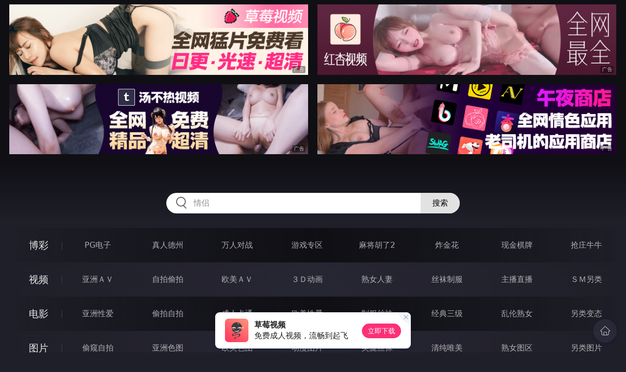

--- FILE ---
content_type: text/html
request_url: http://456zhi.com/sanjijingdian/index.html
body_size: 16651
content:
<!DOCTYPE html>
<html lang="zh-CN">
<head>
    <meta charset="utf-8">
    <meta http-equiv="Content-type" name="viewport" content="initial-scale=1.0, maximum-scale=1.0, user-scalable=no, width=device-width" />
	<meta name="keywords" content="三级经典,日韩新片网 - 快播电影百度影音" />
	<meta name="description" content="日韩新片网提供最新电影、电视剧高清在线观看，更新最快的快播电影网。免费看最新电影网的网站 - 三级经典" />
	<title>三级经典 - 日韩新片网 - 快播电影百度影音</title>
	<link rel="stylesheet" href="/static/css/style.css" />
</head>
<body ontouchstart>
<div id="header"></div>
<div id="menu">
	<div class="wrap">
		<div class="menu clearfix">
			<dl>
			<dt><a href="/shipin/index.html">视频</a></dt>
			<dd><a href="/yazhouav/index.html">亚洲ＡＶ</a></dd>
			<dd><a href="/zipaitoupai/index.html">自拍偷拍</a></dd>
			<dd><a href="/oumeiav/index.html">欧美ＡＶ</a></dd>
			<dd><a href="/3ddonghua/index.html">３Ｄ动画</a></dd>
			<dd><a href="/shunvrenqi/index.html">熟女人妻</a></dd>
			<dd><a href="/siwazhifu/index.html">丝袜制服</a></dd>
			<dd><a href="/zhubozhibo/index.html">主播直播</a></dd>
			<dd><a href="/smlinglei/index.html">ＳＭ另类</a></dd>
			</dl>
			<dl>
			<dt><a href="/dianying/index.html">电影</a></dt>
			<dd><a href="/yazhouxingai/index.html">亚洲性爱</a></dd>
			<dd><a href="/toupaizipai/index.html">偷拍自拍</a></dd>
			<dd><a href="/chengrenkatong/index.html">成人卡通</a></dd>
			<dd><a href="/oumeixingai/index.html">欧美性爱</a></dd>
			<dd><a href="/zhifusiwa/index.html">制服丝袜</a></dd>
			<dd><a href="/sanjijingdian/index.html">经典三级</a></dd>
			<dd><a href="/luanlunshunv/index.html">乱伦熟女</a></dd>
			<dd><a href="/lingleibiantai/index.html">另类变态</a></dd>
			</dl>
			<dl>
			<dt><a href="/tupian/index.html">图片</a></dt>
			<dd><a href="/toukuizipai/index.html">偷窥自拍</a></dd>
			<dd><a href="/yazhousetu/index.html">亚洲色图</a></dd>
			<dd><a href="/oumeisetu/index.html">欧美色图</a></dd>
			<dd><a href="/dongmantupian/index.html">动漫图片</a></dd>
			<dd><a href="/meituisiwa/index.html">美腿丝袜</a></dd>
			<dd><a href="/qingchunweimei/index.html">清纯唯美</a></dd>
			<dd><a href="/shunvtuqu/index.html">熟女图区</a></dd>
			<dd><a href="/lingleitupian/index.html">另类图片</a></dd>
			</dl>
			<dl>
			<dt><a href="/xiaoshuo/index.html">小说</a></dt>
			<dd><a href="/doushijiqing/index.html">都市激情</a></dd>
			<dd><a href="/jiatingluanlun/index.html">家庭乱伦</a></dd>
			<dd><a href="/renqinvyou/index.html">人妻女友</a></dd>
			<dd><a href="/wuxiagudian/index.html">武侠古典</a></dd>
			<dd><a href="/miqingxiaoyuan/index.html">迷情校园</a></dd>
			<dd><a href="/lingleixiaoshuo/index.html">另类小说</a></dd>
			<dd><a href="/huangsexiaohua/index.html">黄色笑话</a></dd>
			<dd><a href="/xingaijiqiao/index.html">性爱技巧</a></dd>
			</dl>
		</div>
	</div>
</div>
<div class="wrap">
	<div class="mod channel-list">
		<div class="title"><h3><a href=/sanjijingdian target="_blank">三级经典</a></h3><span class="total">共有<em>1037</em>部电影</span></div>
		<ul class="row col5 clearfix">

			<li><a href="/htm/2026/1/22/sanjijingdian/678388.html" title="爆乳桃源郷" target="_blank"><div class="inner"><img class="nature" src="/static/images/loading.svg" data-original="/pic/0122/k29328483923c.jpg" alt="爆乳桃源郷" /><i>2026年01月22日</i></div><h3>爆乳桃源郷</h3></a></li>

			<li><a href="/htm/2026/1/20/sanjijingdian/678210.html" title="妈妈的职业" target="_blank"><div class="inner"><img class="nature" src="/static/images/loading.svg" data-original="/pic/0120/k2932818439c.jpg" alt="妈妈的职业" /><i>2026年01月20日</i></div><h3>妈妈的职业</h3></a></li>

			<li><a href="/htm/2026/1/19/sanjijingdian/678192.html" title="宿命美少女" target="_blank"><div class="inner"><img class="nature" src="/static/images/loading.svg" data-original="/pic/0119/k79328843993a.jpg" alt="宿命美少女" /><i>2026年01月19日</i></div><h3>宿命美少女</h3></a></li>

			<li><a href="/htm/2026/1/17/sanjijingdian/677965.html" title="现代情欲篇之换妻档案" target="_blank"><div class="inner"><img class="nature" src="/static/images/loading.svg" data-original="/pic/0117/k593218839293d.jpg" alt="现代情欲篇之换妻档案" /><i>2026年01月17日</i></div><h3>现代情欲篇之换妻档案</h3></a></li>

			<li><a href="/htm/2026/1/16/sanjijingdian/677947.html" title="灭门惨案II之借种" target="_blank"><div class="inner"><img class="nature" src="/static/images/loading.svg" data-original="/pic/0116/k6988493932030a.jpg" alt="灭门惨案II之借种" /><i>2026年01月16日</i></div><h3>灭门惨案II之借种</h3></a></li>

			<li><a href="/htm/2026/1/14/sanjijingdian/677715.html" title="新官人我要" target="_blank"><div class="inner"><img class="nature" src="/static/images/loading.svg" data-original="/pic/0114/k293288439323c.jpg" alt="新官人我要" /><i>2026年01月14日</i></div><h3>新官人我要</h3></a></li>

			<li><a href="/htm/2026/1/13/sanjijingdian/677697.html" title="睿彩睿盒" target="_blank"><div class="inner"><img class="nature" src="/static/images/loading.svg" data-original="/pic/0113/k932084393203b.jpg" alt="睿彩睿盒" /><i>2026年01月13日</i></div><h3>睿彩睿盒</h3></a></li>

			<li><a href="/htm/2026/1/11/sanjijingdian/677469.html" title="被平静所包围" target="_blank"><div class="inner"><img class="nature" src="/static/images/loading.svg" data-original="/pic/0111/k53281939230c.jpg" alt="被平静所包围" /><i>2026年01月11日</i></div><h3>被平静所包围</h3></a></li>

			<li><a href="/htm/2026/1/10/sanjijingdian/677451.html" title="狱中龙" target="_blank"><div class="inner"><img class="nature" src="/static/images/loading.svg" data-original="/pic/0110/k60893238283c.jpg" alt="狱中龙" /><i>2026年01月10日</i></div><h3>狱中龙</h3></a></li>

			<li><a href="/htm/2026/1/8/sanjijingdian/677210.html" title="猛鬼狐狸精" target="_blank"><div class="inner"><img class="nature" src="/static/images/loading.svg" data-original="/pic/0108/k293288439323c.jpg" alt="猛鬼狐狸精" /><i>2026年01月08日</i></div><h3>猛鬼狐狸精</h3></a></li>

			<li><a href="/htm/2026/1/7/sanjijingdian/677192.html" title="猛鬼出笼2艳鬼发狂" target="_blank"><div class="inner"><img class="nature" src="/static/images/loading.svg" data-original="/pic/0107/k2938284393233d.jpg" alt="猛鬼出笼2艳鬼发狂" /><i>2026年01月07日</i></div><h3>猛鬼出笼2艳鬼发狂</h3></a></li>

			<li><a href="/htm/2026/1/5/sanjijingdian/676961.html" title="夏日小島上之辻本杏" target="_blank"><div class="inner"><img class="nature" src="/static/images/loading.svg" data-original="/pic/0105/j218854393929c.jpg" alt="夏日小島上之辻本杏" /><i>2026年01月05日</i></div><h3>夏日小島上之辻本杏</h3></a></li>

			<li><a href="/htm/2026/1/4/sanjijingdian/676943.html" title="夫妻的赞助商" target="_blank"><div class="inner"><img class="nature" src="/static/images/loading.svg" data-original="/pic/0104/k83084399320b.jpg" alt="夫妻的赞助商" /><i>2026年01月04日</i></div><h3>夫妻的赞助商</h3></a></li>

			<li><a href="/htm/2026/1/2/sanjijingdian/676703.html" title="天才科學女孩是G罩杯" target="_blank"><div class="inner"><img class="nature" src="/static/images/loading.svg" data-original="/pic/0102/k19321843992b.jpg" alt="天才科學女孩是G罩杯" /><i>2026年01月02日</i></div><h3>天才科學女孩是G罩杯</h3></a></li>

			<li><a href="/htm/2026/1/1/sanjijingdian/676685.html" title="兽性难驯" target="_blank"><div class="inner"><img class="nature" src="/static/images/loading.svg" data-original="/pic/0101/j329189932932f.jpg" alt="兽性难驯" /><i>2026年01月01日</i></div><h3>兽性难驯</h3></a></li>

			<li><a href="/htm/2025/12/30/sanjijingdian/676456.html" title="第一名模" target="_blank"><div class="inner"><img class="nature" src="/static/images/loading.svg" data-original="/pic/1230/j59327184399b.jpg" alt="第一名模" /><i>2025年12月30日</i></div><h3>第一名模</h3></a></li>

			<li><a href="/htm/2025/12/29/sanjijingdian/676438.html" title="妻子的身体" target="_blank"><div class="inner"><img class="nature" src="/static/images/loading.svg" data-original="/pic/1229/j73208439032030d.jpg" alt="妻子的身体" /><i>2025年12月29日</i></div><h3>妻子的身体</h3></a></li>

			<li><a href="/htm/2025/12/27/sanjijingdian/676165.html" title="复出" target="_blank"><div class="inner"><img class="nature" src="/static/images/loading.svg" data-original="/pic/1227/j23281843993230a.jpg" alt="复出" /><i>2025年12月27日</i></div><h3>复出</h3></a></li>

			<li><a href="/htm/2025/12/26/sanjijingdian/676146.html" title="监视" target="_blank"><div class="inner"><img class="nature" src="/static/images/loading.svg" data-original="/pic/1226/j2932148393299f.jpg" alt="监视" /><i>2025年12月26日</i></div><h3>监视</h3></a></li>

			<li><a href="/htm/2025/12/24/sanjijingdian/675954.html" title="北妹皇后" target="_blank"><div class="inner"><img class="nature" src="/static/images/loading.svg" data-original="/pic/1224/j593899329382c.jpg" alt="北妹皇后" /><i>2025年12月24日</i></div><h3>北妹皇后</h3></a></li>

			<li><a href="/htm/2025/12/23/sanjijingdian/675936.html" title="花為你的微笑" target="_blank"><div class="inner"><img class="nature" src="/static/images/loading.svg" data-original="/pic/1223/j6321947389392c.jpg" alt="花為你的微笑" /><i>2025年12月23日</i></div><h3>花為你的微笑</h3></a></li>

			<li><a href="/htm/2025/12/21/sanjijingdian/675740.html" title="裹在光的面紗中" target="_blank"><div class="inner"><img class="nature" src="/static/images/loading.svg" data-original="/pic/1221/j5938218439d.jpg" alt="裹在光的面紗中" /><i>2025年12月21日</i></div><h3>裹在光的面紗中</h3></a></li>

			<li><a href="/htm/2025/12/20/sanjijingdian/675722.html" title="原始武器" target="_blank"><div class="inner"><img class="nature" src="/static/images/loading.svg" data-original="/pic/1220/j293217483992c.jpg" alt="原始武器" /><i>2025年12月20日</i></div><h3>原始武器</h3></a></li>

			<li><a href="/htm/2025/12/18/sanjijingdian/675509.html" title="再次見到你的笑臉" target="_blank"><div class="inner"><img class="nature" src="/static/images/loading.svg" data-original="/pic/1218/j593839230298e.jpg" alt="再次見到你的笑臉" /><i>2025年12月18日</i></div><h3>再次見到你的笑臉</h3></a></li>

			<li><a href="/htm/2025/12/17/sanjijingdian/675491.html" title="南京的基督" target="_blank"><div class="inner"><img class="nature" src="/static/images/loading.svg" data-original="/pic/1217/j930218439032a.jpg" alt="南京的基督" /><i>2025年12月17日</i></div><h3>南京的基督</h3></a></li>

			<li><a href="/htm/2025/12/15/sanjijingdian/675262.html" title="扑通扑通的爱笑" target="_blank"><div class="inner"><img class="nature" src="/static/images/loading.svg" data-original="/pic/1215/j32198438929d.jpg" alt="扑通扑通的爱笑" /><i>2025年12月15日</i></div><h3>扑通扑通的爱笑</h3></a></li>

			<li><a href="/htm/2025/12/14/sanjijingdian/675244.html" title="大男人家政工" target="_blank"><div class="inner"><img class="nature" src="/static/images/loading.svg" data-original="/pic/1214/j93021849930d.jpg" alt="大男人家政工" /><i>2025年12月14日</i></div><h3>大男人家政工</h3></a></li>

			<li><a href="/htm/2025/12/12/sanjijingdian/674975.html" title="天然朝气的身体" target="_blank"><div class="inner"><img class="nature" src="/static/images/loading.svg" data-original="/pic/1212/j13218438993e.jpg" alt="天然朝气的身体" /><i>2025年12月12日</i></div><h3>天然朝气的身体</h3></a></li>

			<li><a href="/htm/2025/12/11/sanjijingdian/674957.html" title="驯养年轻儿媳" target="_blank"><div class="inner"><img class="nature" src="/static/images/loading.svg" data-original="/pic/1211/j63210843920d.jpg" alt="驯养年轻儿媳" /><i>2025年12月11日</i></div><h3>驯养年轻儿媳</h3></a></li>

			<li><a href="/htm/2025/12/9/sanjijingdian/674739.html" title="南洋十大邪术" target="_blank"><div class="inner"><img class="nature" src="/static/images/loading.svg" data-original="/pic/1209/j329143893299e.jpg" alt="南洋十大邪术" /><i>2025年12月09日</i></div><h3>南洋十大邪术</h3></a></li>

			<li><a href="/htm/2025/12/8/sanjijingdian/674721.html" title="前世情迷" target="_blank"><div class="inner"><img class="nature" src="/static/images/loading.svg" data-original="/pic/1208/j63291843932030d.jpg" alt="前世情迷" /><i>2025年12月08日</i></div><h3>前世情迷</h3></a></li>

			<li><a href="/htm/2025/12/6/sanjijingdian/674488.html" title="迷人的白皮肤" target="_blank"><div class="inner"><img class="nature" src="/static/images/loading.svg" data-original="/pic/1206/j239217843993c.jpg" alt="迷人的白皮肤" /><i>2025年12月06日</i></div><h3>迷人的白皮肤</h3></a></li>

			<li><a href="/htm/2025/12/5/sanjijingdian/674470.html" title="卿本佳人" target="_blank"><div class="inner"><img class="nature" src="/static/images/loading.svg" data-original="/pic/1205/j392818439233f.jpg" alt="卿本佳人" /><i>2025年12月05日</i></div><h3>卿本佳人</h3></a></li>

			<li><a href="/htm/2025/12/3/sanjijingdian/674232.html" title="千火玫瑰" target="_blank"><div class="inner"><img class="nature" src="/static/images/loading.svg" data-original="/pic/1203/j5932818439923e.jpg" alt="千火玫瑰" /><i>2025年12月03日</i></div><h3>千火玫瑰</h3></a></li>

			<li><a href="/htm/2025/12/2/sanjijingdian/674214.html" title="军妓慰安妇" target="_blank"><div class="inner"><img class="nature" src="/static/images/loading.svg" data-original="/pic/1202/j632818439239c.jpg" alt="军妓慰安妇" /><i>2025年12月02日</i></div><h3>军妓慰安妇</h3></a></li>

			<li><a href="/htm/2025/11/30/sanjijingdian/674020.html" title="家庭主妇的身体秘密" target="_blank"><div class="inner"><img class="nature" src="/static/images/loading.svg" data-original="/pic/1130/j6938218923d.jpg" alt="家庭主妇的身体秘密" /><i>2025年11月30日</i></div><h3>家庭主妇的身体秘密</h3></a></li>

			<li><a href="/htm/2025/11/29/sanjijingdian/674004.html" title="公海强奸风暴" target="_blank"><div class="inner"><img class="nature" src="/static/images/loading.svg" data-original="/pic/1129/j593288493293f.jpg" alt="公海强奸风暴" /><i>2025年11月29日</i></div><h3>公海强奸风暴</h3></a></li>

			<li><a href="/htm/2025/11/27/sanjijingdian/673784.html" title="勾魂降头" target="_blank"><div class="inner"><img class="nature" src="/static/images/loading.svg" data-original="/pic/1127/j329843893293e.jpg" alt="勾魂降头" /><i>2025年11月27日</i></div><h3>勾魂降头</h3></a></li>

			<li><a href="/htm/2025/11/26/sanjijingdian/673767.html" title="北投狼人" target="_blank"><div class="inner"><img class="nature" src="/static/images/loading.svg" data-original="/pic/1126/j3028493939293f.jpg" alt="北投狼人" /><i>2025年11月26日</i></div><h3>北投狼人</h3></a></li>

			<li><a href="/htm/2025/11/24/sanjijingdian/673520.html" title="辛勤男女" target="_blank"><div class="inner"><img class="nature" src="/static/images/loading.svg" data-original="/pic/1124/j5932818993230e.jpg" alt="辛勤男女" /><i>2025年11月24日</i></div><h3>辛勤男女</h3></a></li>

		</ul>
	</div>
</div>
<div class="wrap">
	<div class="pagination"> <a href="#">首页</a> <a href="#">上一页</a><span class="pc"><strong>1</strong><a href="/sanjijingdian/list_25.html">2</a> <a href="/sanjijingdian/list_24.html">3</a> <a href="/sanjijingdian/list_23.html">4</a> <a href="/sanjijingdian/list_22.html">5</a> <a href="/sanjijingdian/list_21.html">6</a> <a href="/sanjijingdian/list_20.html">7</a> <a href="/sanjijingdian/list_19.html">8</a> <a href="/sanjijingdian/list_18.html">9</a> </span><a href='/sanjijingdian/list_25.html'>下一页</a> <a href='/sanjijingdian/list_1.html'>尾页</a></div>
</div>
<script src="/static/js/common.js"></script>
<script src="/static/js/base.js"></script>
<div style="display:none;"><script type="text/javascript" src="/js/tongji.js"></script></div>
</body>
</html>